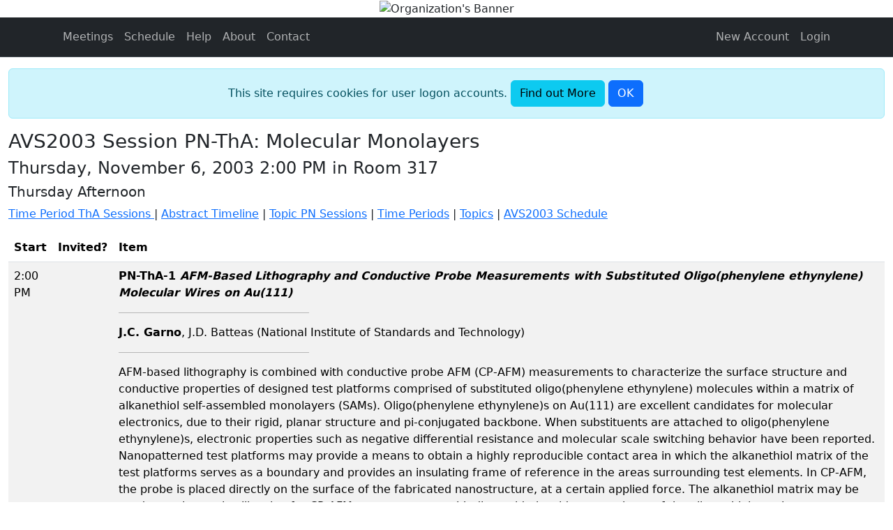

--- FILE ---
content_type: text/html; charset=utf-8
request_url: https://www.avssymposium.org/AVS2003/Sessions/Schedule/6910
body_size: 13708
content:
<!doctype html>
<html lang="en">
<head>
    <meta charset="utf-8" />
    <meta name="viewport" content="width=device-width, initial-scale=1, shrink-to-fit=no" />
    <title>Papers</title>
    <link rel="icon" href="/images/favicon.ico" type="image/x-icon">
    <link rel="apple-touch-icon" href="/images/apple-touch-icon.png">

    

    <link href="https://cdn.jsdelivr.net/npm/bootstrap@5.3.3/dist/css/bootstrap.min.css" rel="stylesheet" integrity="sha384-QWTKZyjpPEjISv5WaRU9OFeRpok6YctnYmDr5pNlyT2bRjXh0JMhjY6hW+ALEwIH" crossorigin="anonymous" />
<meta name="x-stylesheet-fallback-test" content="" class="visually-hidden" /><script>!function(a,b,c,d){var e,f=document,g=f.getElementsByTagName("SCRIPT"),h=g[g.length-1].previousElementSibling,i=f.defaultView&&f.defaultView.getComputedStyle?f.defaultView.getComputedStyle(h):h.currentStyle;if(i&&i[a]!==b)for(e=0;e<c.length;e++)f.write('<link href="'+c[e]+'" '+d+"/>")}("position","absolute",["/lib/bootstrap/dist/css/bootstrap.min.css?v=2FMn2Zx6PuH5tdBQDRNwrOo60ts5wWPC9R8jK67b3t4"], "rel=\u0022stylesheet\u0022 integrity=\u0022sha384-QWTKZyjpPEjISv5WaRU9OFeRpok6YctnYmDr5pNlyT2bRjXh0JMhjY6hW\u002BALEwIH\u0022 crossorigin=\u0022anonymous\u0022 ");</script>
    <link rel="stylesheet" href="https://cdn.jsdelivr.net/npm/bootstrap-icons@1.11.3/font/bootstrap-icons.css">
    <link rel="stylesheet" href="/css/site.min.css?v=AJhsA4wqojBndy1PUuT7MlD9DOsKKrCcwpqJ59j3nPE" />

    <script type="text/javascript">!function(T,l,y){var S=T.location,k="script",D="instrumentationKey",C="ingestionendpoint",I="disableExceptionTracking",E="ai.device.",b="toLowerCase",w="crossOrigin",N="POST",e="appInsightsSDK",t=y.name||"appInsights";(y.name||T[e])&&(T[e]=t);var n=T[t]||function(d){var g=!1,f=!1,m={initialize:!0,queue:[],sv:"5",version:2,config:d};function v(e,t){var n={},a="Browser";return n[E+"id"]=a[b](),n[E+"type"]=a,n["ai.operation.name"]=S&&S.pathname||"_unknown_",n["ai.internal.sdkVersion"]="javascript:snippet_"+(m.sv||m.version),{time:function(){var e=new Date;function t(e){var t=""+e;return 1===t.length&&(t="0"+t),t}return e.getUTCFullYear()+"-"+t(1+e.getUTCMonth())+"-"+t(e.getUTCDate())+"T"+t(e.getUTCHours())+":"+t(e.getUTCMinutes())+":"+t(e.getUTCSeconds())+"."+((e.getUTCMilliseconds()/1e3).toFixed(3)+"").slice(2,5)+"Z"}(),iKey:e,name:"Microsoft.ApplicationInsights."+e.replace(/-/g,"")+"."+t,sampleRate:100,tags:n,data:{baseData:{ver:2}}}}var h=d.url||y.src;if(h){function a(e){var t,n,a,i,r,o,s,c,u,p,l;g=!0,m.queue=[],f||(f=!0,t=h,s=function(){var e={},t=d.connectionString;if(t)for(var n=t.split(";"),a=0;a<n.length;a++){var i=n[a].split("=");2===i.length&&(e[i[0][b]()]=i[1])}if(!e[C]){var r=e.endpointsuffix,o=r?e.location:null;e[C]="https://"+(o?o+".":"")+"dc."+(r||"services.visualstudio.com")}return e}(),c=s[D]||d[D]||"",u=s[C],p=u?u+"/v2/track":d.endpointUrl,(l=[]).push((n="SDK LOAD Failure: Failed to load Application Insights SDK script (See stack for details)",a=t,i=p,(o=(r=v(c,"Exception")).data).baseType="ExceptionData",o.baseData.exceptions=[{typeName:"SDKLoadFailed",message:n.replace(/\./g,"-"),hasFullStack:!1,stack:n+"\nSnippet failed to load ["+a+"] -- Telemetry is disabled\nHelp Link: https://go.microsoft.com/fwlink/?linkid=2128109\nHost: "+(S&&S.pathname||"_unknown_")+"\nEndpoint: "+i,parsedStack:[]}],r)),l.push(function(e,t,n,a){var i=v(c,"Message"),r=i.data;r.baseType="MessageData";var o=r.baseData;return o.message='AI (Internal): 99 message:"'+("SDK LOAD Failure: Failed to load Application Insights SDK script (See stack for details) ("+n+")").replace(/\"/g,"")+'"',o.properties={endpoint:a},i}(0,0,t,p)),function(e,t){if(JSON){var n=T.fetch;if(n&&!y.useXhr)n(t,{method:N,body:JSON.stringify(e),mode:"cors"});else if(XMLHttpRequest){var a=new XMLHttpRequest;a.open(N,t),a.setRequestHeader("Content-type","application/json"),a.send(JSON.stringify(e))}}}(l,p))}function i(e,t){f||setTimeout(function(){!t&&m.core||a()},500)}var e=function(){var n=l.createElement(k);n.src=h;var e=y[w];return!e&&""!==e||"undefined"==n[w]||(n[w]=e),n.onload=i,n.onerror=a,n.onreadystatechange=function(e,t){"loaded"!==n.readyState&&"complete"!==n.readyState||i(0,t)},n}();y.ld<0?l.getElementsByTagName("head")[0].appendChild(e):setTimeout(function(){l.getElementsByTagName(k)[0].parentNode.appendChild(e)},y.ld||0)}try{m.cookie=l.cookie}catch(p){}function t(e){for(;e.length;)!function(t){m[t]=function(){var e=arguments;g||m.queue.push(function(){m[t].apply(m,e)})}}(e.pop())}var n="track",r="TrackPage",o="TrackEvent";t([n+"Event",n+"PageView",n+"Exception",n+"Trace",n+"DependencyData",n+"Metric",n+"PageViewPerformance","start"+r,"stop"+r,"start"+o,"stop"+o,"addTelemetryInitializer","setAuthenticatedUserContext","clearAuthenticatedUserContext","flush"]),m.SeverityLevel={Verbose:0,Information:1,Warning:2,Error:3,Critical:4};var s=(d.extensionConfig||{}).ApplicationInsightsAnalytics||{};if(!0!==d[I]&&!0!==s[I]){var c="onerror";t(["_"+c]);var u=T[c];T[c]=function(e,t,n,a,i){var r=u&&u(e,t,n,a,i);return!0!==r&&m["_"+c]({message:e,url:t,lineNumber:n,columnNumber:a,error:i}),r},d.autoExceptionInstrumented=!0}return m}(y.cfg);function a(){y.onInit&&y.onInit(n)}(T[t]=n).queue&&0===n.queue.length?(n.queue.push(a),n.trackPageView({})):a()}(window,document,{
src: "https://js.monitor.azure.com/scripts/b/ai.2.min.js", // The SDK URL Source
crossOrigin: "anonymous", 
cfg: { // Application Insights Configuration
    connectionString: 'InstrumentationKey=bcb5f256-3ac9-4c7d-ab0f-04901dd82fb0;IngestionEndpoint=https://eastus-5.in.applicationinsights.azure.com/;LiveEndpoint=https://eastus.livediagnostics.monitor.azure.com/;ApplicationId=d3b0cb53-fd26-4954-8a6d-8a979cff0c8a'
}});</script>
</head>
<body>
    <header data-bs-theme="dark">
            <div class="text-center">
                <div class="container-md">
                        <img src="/images/banners/sitePageHeader.jpg?v=N2TMp2_Z2a4QR5V-wtV2-mU7YdCAtVrJchv_-toeG94" class="img-fluid" alt="Organization's Banner" />
                </div>
            </div>
        <nav class="navbar navbar-expand-sm navbar-toggleable-sm bg-dark border-bottom box-shadow mb-3">
            <div class="container">
                <button class="navbar-toggler" type="button" 
                        data-bs-toggle="collapse" data-bs-target=".navbar-collapse" 
                        aria-controls="navbarSupportedContent"
                        aria-expanded="false" aria-label="Toggle navigation">
                    <span class="navbar-toggler-icon"></span>
                </button>
                <div class="collapse navbar-collapse" id="navbarSupportedContent">
                    <ul class="navbar-nav me-auto">
                        <li class="nav-item active">
                            <a class="nav-link" href="/">Meetings</a>
                        </li>
                                <li class="nav-item">
                                    <a class="nav-link" href="/AVS2003/Meetings/Schedule">Schedule</a>
                                </li>
                        <li class="nav-item">
                            <a class="nav-link" href="/AVS2003/Home/Help">Help</a>
                        </li>
                        <li class="nav-item">
                            <a class="nav-link" href="/AVS2003/Home/About">About</a>
                        </li>
                        <li class="nav-item">
                            <a class="nav-link" href="/AVS2003/Home/Contact">Contact</a>
                        </li>
                    </ul>
                </div>
                

<ul class="nav navbar-nav me-auto">
    <li class="nav-item">
        <a class="nav-link" href="/Identity/Account/Register?returnUrl=%2F">New Account</a>
    </li>
    <li class="nav-item">
        <a class="nav-link" href="/Identity/Account/Login">Login</a>
    </li>
</ul>

            </div>
        </nav>
    </header>

    <div class="container-fluid">
            <div id="cookieConsent" class="alert alert-info alert-dismissible fade show text-center" role="alert">
        This site requires cookies for user logon accounts.
        <a class="btn btn-info" href="/Home/Privacy">Find out More</a>
        <button type="button" class="accept-policy btn btn-primary" data-bs-dismiss="alert" 
                aria-label="Close" data-cookie-string=".AspNet.Consent=yes; expires=Sat, 23 Jan 2027 04:05:07 GMT; path=/; secure; samesite=none">
            <span aria-hidden="true">OK</span>
        </button>
    </div>
    <script>
        (function () {
            const button = document.querySelector("#cookieConsent button[data-cookie-string]");
            button.addEventListener("click", function (event) {
                document.cookie = button.dataset.cookieString;
            }, false);
        })();
    </script>

        <main role="main" class="pb-3">
            <h1 class="h3">AVS2003 Session PN-ThA: Molecular Monolayers</h1>
    <div class="h4">
        Thursday, November 6, 2003 2:00 PM in Room 317
    </div>
<div class="h5">Thursday Afternoon</div>

<p>
    <a href="/AVS2003/Sessions/TimePeriodIndex/ThA">
       Time Period ThA Sessions
    </a>
         |
        <a href="/AVS2003/TimePeriods/Timeline/ThA">Abstract Timeline</a>
    | <a href="/AVS2003/Sessions/TopicIndex?topicCode=PN">Topic PN Sessions</a>
    | <a href="/AVS2003/TimePeriods">Time Periods</a>
    | <a href="/AVS2003/Topics">Topics</a>
    | <a href="/AVS2003/Meetings/Schedule">AVS2003 Schedule</a>
</p>

<table class="table table-striped">
        <thead>
            <tr>
                <th>Start</th>
                <th>Invited?</th>
                <th>Item</th>
            </tr>
        </thead>
    <tbody>
            <tr>
                    <td>2:00 PM</td>
                    <td>
                    </td>
                <td>
                        <strong>PN-ThA-1 <em>AFM-Based Lithography and Conductive Probe Measurements with Substituted Oligo(phenylene ethynylene) Molecular Wires on Au(111)</em></strong>
                        <hr class="w-25" />
<strong>J.C. Garno</strong>, J.D. Batteas (National Institute of Standards and Technology)                        <hr class="w-25" />
AFM-based lithography is combined with conductive probe AFM (CP-AFM) measurements to characterize the surface structure and conductive properties of designed test platforms comprised of substituted oligo(phenylene ethynylene) molecules within a matrix of alkanethiol self-assembled monolayers (SAMs). Oligo(phenylene ethynylene)s on Au(111) are excellent candidates for molecular electronics, due to their rigid, planar structure and pi-conjugated backbone. When substituents are attached to oligo(phenylene ethynylene)s, electronic properties such as negative differential resistance and molecular scale switching behavior have been reported. Nanopatterned test platforms may provide a means to obtain a highly reproducible contact area in which the alkanethiol matrix of the test platforms serves as a boundary and provides an insulating frame of reference in the areas surrounding test elements. In CP-AFM, the probe is placed directly on the surface of the fabricated nanostructure, at a certain applied force. The alkanethiol matrix may be used as an internal calibration for CP-AFM measurements, with direct side-by-side comparisons of the alkanethiol matrix versus test molecule. Nanopatterns generated using AFM-based nanofabrication furnish local measurements of the thickness of molecular wire SAMs, using matrix alkanethiols as a height reference. By systematically varying certain parameters, such as the size, composition, geometry, and arrangement of test elements, we anticipate that changes can be correlated with measured conductivity, to shed light on predicting how electrical properties vary with molecular structure. Useful design parameters for molecular electronics which could be gained from this approach include the critical geometry and size thresholds for functional device elements, differences in electrical conductivity of materials, and the structural motifs best suited for devices.                </td>
            </tr>
            <tr>
                    <td>2:20 PM</td>
                    <td>
                    </td>
                <td>
                        <strong>PN-ThA-2 <em>Chemical Nanostructures as Templates for the Fabrication of Laterally Patternend Polymer Brushes</em></strong>
                        <hr class="w-25" />
<strong>A. Paul</strong>, A. Küller (Universität Heidelberg, Germany); U. Schmelmer, R. Jordan (TU München, Germany); A. Ulman (Polytechnic University); M. Grunze, W. Eck (Universität Heidelberg, Germany); A. Gölzhäuser (Universität Marburg, Germany)                        <hr class="w-25" />
Chemical Nanolithography<sup>1</sup> utilizes electron beams for the controlled modification of self-assembled monolayers (SAMs). E-beam irradiation of SAMs of nitrobiphenylthiol causes a lateral cross-linking reaction of the biphenyl mesogen along with a simultaneous conversion of the terminal nitro groups to the amine.<sup>2</sup> Consecutive reactions such as chemical coupling of chromophores or surface-initiated polymerization can be performed in predefined (irradiated) areas.<sup>3</sup> We show the fabrication of polymer brushes with lateral dimensions down to 50 nm by utilizing chemical nanolithography templates for surface-initiated polymerization. Limits of resolution and potential applications will be discussed.
<p><br /><sup>1</sup><br /><sup>1</sup> A. Gölzhäuser et al., Adv. Mater. 13, 806, (2001)<br /><sup>2</sup> W. Eck et al., Adv. Mater. 12, 805, (2000)<br /><sup>3</sup> U. Schmelmer et al., Angew. Chem. Int. Ed. 42, 559 (2003)</p>                </td>
            </tr>
            <tr>
                    <td>2:40 PM</td>
                    <td>
                    </td>
                <td>
                        <strong>PN-ThA-3 <em>Reactions of Silicon and Gold Nanostructures on Surface-Templated Molecule Corrals</em></strong>
                        <hr class="w-25" />
<strong>Y. Liu</strong>, Z Zhang, M. Wells, A.V. Teplyakov, T.P. Beebe, Jr. (University of Delaware)                        <hr class="w-25" />
Semiconductor and metal nanostructures display novel size-dependent properties as a result of quantum confinement. New concepts and new challenges evolve with regard to the potential applications of these nanostructures in molecular electronics, sensors, biological interfaces and biomedical applications, advanced material design, charge storage, light-emitting diodes, energetic materials, and other applications that remain unknown at present. Semiconductor and metal nanostructures on surface-templated molecule corrals are unique because large numbers of these nanostructures with controlled size, height, shape, surface density, and position or pattern can be produced quickly and efficiently with a narrow size dispersion in a parallel process that takes only minutes. In this work, the formation and modification of silicon and gold nanostructures templated on the highly oriented pyrolytic graphite (HOPG) basal plane will be discussed. Molecule corrals are typically formed with a high degree of control by a simple bench-top process in an oven operating at approximately 650 Â°C in the ambient air from the preexisting natural defects or manmade (ion-beam bombardment) defects on the surface. Silicon and gold nanostructures are vacuum evaporated onto these size- and shape-controlled molecule corrals. These nanostructures are then functionalized with a number of reagents, including organosilanes and organothiols. Scanning tunneling microscopy, atomic force microscopy, time-of-flight secondary ion mass spectrometry, Fourier-transform infrared spectroscopy and X-ray photoelectron spectroscopy are used to characterize the degree of chemical modification of surface-templated nanostructures before and after modification.                </td>
            </tr>
            <tr>
                    <td>3:00 PM</td>
                    <td>
                             Invited
                    </td>
                <td>
                        <strong>PN-ThA-4 <em>Molecular Monolayers for Interfacing Organic and Biological Molecules to Group IV Semiconductors</em></strong>
                        <hr class="w-25" />
<strong>R.J. Hamers</strong> (University of Wisconsin-Madison)                        <hr class="w-25" />
The burgeoning fields of organic electronics, molecular electronics, and bio-electronics are all placing increased emphasis on electrically interfacing inorganic materials such as silicon and diamond with organic and biological materials. Over the last several years we have been exploring new methods for fabricating and patterning hybrid interfaces on silicon and diamond surfaces, and understanding how the specific chemical chemical bonds and nanometer-scale structures control the resulting electrical properties of the interfaces. In ultrahigh vacuum the reactions of C=C bonds, S-H bonds, and O-H bonds can be used as the basis for preparing covalently-bonded layers that exhibit specific reactive and/or non-reactive functional groups, which can in turn be used for linking more complex films (pentacene) and structures (DNA) to the surfaces . Essentially identical reactions are used to link organic molecules with H-terminated silicon and diamond under ambient (atmospheric pressure) conditions, using ultraviolet light to initiate the reactions. We have been assessing the molecular conductivity on an atomic level via STM measurements of the apparent height, and on more macroscopic scales by measuring interfacial impedance after the molecular monolayers are covered with conductive materials such as the pentacene or after they are linked to biological molecules such as DNA. In this talk I will summarize what we have learned about how to use organic monolayers as electrical interfaces to pentacene films, DNA molecules, and other nanometer-scale structures of interest.                </td>
            </tr>
            <tr>
                    <td>3:40 PM</td>
                    <td>
                    </td>
                <td>
                        <strong>PN-ThA-6 <em>Covalent Linkage of Hydrocarbon Moieties and Addition of Organic Functional Groups on Si(111)</em></strong>
                        <hr class="w-25" />
<strong>T. Yamada</strong>, H.S. Kato, K. Shirasaka, M. Noto, M. Kawai (RIKEN, Japan)                        <hr class="w-25" />
Deposition of unsaturated hydrocarbon moieties (CH<sub>2</sub>=CH- etc.) on H-terminated H:Si(111)(1x1) surface was performed by Grignard reaction, and addition of boranes and halogens to the C=C double bond was attempted by the methods of wet chemical organic synthesis. The adsorbates formed on Si(111) were investigated by HREELS, AES, etc. in ultrahigh vacuum. Treating H:Si(111) in a tetrahydrofuran (THF) solution of CH<sub>2</sub>=CHMgCl) resulted formation of adsorbates with a major amount of -CH<sub>2</sub>- and a minor amount of CH<sub>2</sub>=, detected by HREELS. The formation of saturated -CH<sub>2</sub>- seems to be due to inter-adsorbate bonding of vicinal CH<sub>2</sub>=CH-groups right after deposition. This parasitic reaction was avoided by using a 1:3 - 5 mixture of CH<sub>2</sub>=CHMgCl and CH<sub>3</sub>MgBr in THF to insert inactive CH<sub>3</sub>- groups among CH<sub>2</sub>=CH- adsorbates. HREELS revealed the ratio of CH<sub>3</sub>:CH<sub>2</sub>=CH in the adlayer was approximately equal to that in the Grignard solution. This sort of CH<sub>2</sub>=CH- moieties diluted in CH<sub>3</sub>- can be useful in reactions with bulky reagents. To realize the terminal hydration of CH<sub>2</sub>=CH:Si(111) into OH-CH<sub>2</sub>-CH<sub>2</sub>:Si(111), hydroboration reaction with a borane reagent 9-BBN was attempted in THF. Deposition of boron was detected by AES, indicating that 9-BBN was bonded by breaking CH<sub>2</sub>=CH bonds. Further attempt to complete the hydration by H<sub>2</sub>O<sub>2</sub> solution was made, and we are trying to distingish the OH group on the -CH<sub>2</sub>-CH<sub>2</sub>- moiety from OH attached on surface SiO<sub>2</sub> impurities by HREELS. Addition of HBr on CH<sub>2</sub>=CH:Si(111) was performed by a moderate reaction with HBr in organic solvents. Our goal is to gain a freedom of terminating Si surface with desired functional groups. This is a key technology in grafting polymers and biomolecules such as DNA and peptides to construct intelligent chemically functional system on silicon.                </td>
            </tr>
            <tr>
                    <td>4:00 PM</td>
                    <td>
                    </td>
                <td>
                        <strong>PN-ThA-7 <em>Templated Growth of One-dimensional Molecular Wires on Si(100) Using Multi-step Feedback Controlled Lithography</em></strong>
                        <hr class="w-25" />
<strong>R. Basu</strong>, N.P. Guisinger, M.C. Hersam (Northwestern University)                        <hr class="w-25" />
This study demonstrates the fabrication of one-dimensional molecular wires on the Si(100) surface with atomically precise control over the position and length of each wire. Specifically, styrene molecules, which are known to experience self-directed growth on Si(100) surface along dimer rows, have been induced to grow from individual dangling bonds that have been created on the hydrogen-passivated Si(100)-2x1 surface through feedback controlled lithography (FCL) using a room temperature ultra-high vacuum (UHV) scanning tunneling microscope (STM). The site-specific creation of individual dangling bonds allows control over the position of the styrene wires whose growth is confined along a dimer row. FCL has also been used to create an additional pair of dangling bonds at two different positions within the same dimer row to allow for controlled chemisorption of the organic free radical, 2,2,6,6-tetramethyl-1-piperidinyloxy (TEMPO). The presence of the bounded TEMPO molecules physically restricts the growth of the styrene chain beyond the specified length along the dimer row and thus allows unprecedented control over the length of the molecular wires. Current-voltage spectroscopy has been performed on the styrene and TEMPO molecules. Based on the spectroscopic data, bias dependent STM conductance images of the molecular wires have been obtained.                </td>
            </tr>
            <tr>
                    <td>4:20 PM</td>
                    <td>
                    </td>
                <td>
                        <strong>PN-ThA-8 <em>UHV Characterization of Adsorbates Deposited in Ambient from Solution onto Si(001):H-(2x1)</em></strong>
                        <hr class="w-25" />
<strong>L.A. Baker</strong>, A. Laracuente, L.J. Whitman (Naval Research Laboratory)                        <hr class="w-25" />
The marriage of nanoscale organic components with semiconductor devices for molecular electronics and sensing applications requires new approaches to fabrication. For example, whereas most device fabrication occurs in an ultra-high vacuum (UHV) system, organic materials chemistry often begins in a solution-filled beaker. We are using H-terminated Si(001) prepared in UHV as a robust substrate for ambient surface chemistry that can subsequently be characterized in UHV by STM. As demonstrated by Hersam, et al.,<sup>1</sup> Si(001) terminated with H in UHV can be removed to an ambient environment for hours and still appear as a relatively clean, well-ordered Si(001):H-(2x1) surface upon return to UHV. We now find that this surface can be exposed in ambient to chlorinated solvents (e.g., CHCl<sub>3</sub>) with minimal surface modification observed following reintroduction to UHV. In addition, we will present results showing that organic molecules, such as porphyrins, can be deposited in this way and subsequently characterized in UHV with STM. <p><br /><sup>1</sup>M. C. Hersam, et al., Appl. Phys. Lett. 78, 7 (2001).</p>                </td>
            </tr>
            <tr>
                    <td>4:40 PM</td>
                    <td>
                    </td>
                <td>
                        <strong>PN-ThA-9 <em>Nanoscale Fabrication and Characterization of Chemically Modified Silicon Surfaces Using Conductive Atomic Force Microscopy in Liquids</em></strong>
                        <hr class="w-25" />
<strong>C.R. Kinser</strong>, D.E. Kramer, M.W. Such, P. Bertin, H. Jin, S.T. Nguyen, M.J. Bedyzk, M.C. Hersam (Northwestern University)                        <hr class="w-25" />
Self-assembled monolayers of terminal alkenes on hydrogen passivated silicon provide an attractive route for covalent organic functionalization of silicon surfaces. This talk addresses two important experimental issues that improve the applicability of these surfaces for potential device applications: (1) Means of verifying the conformation of terminal reactive groups; (2) Strategies for patterning these monolayers down to the nanometer length scale. The first issue is addressed using X-ray reflectivity and X-ray standing wave techniques at the monolayer level. X-ray characterization of a bromine tagged analog of ethyl-undecylenate on Si(111) show that the monolayer coverage is 0.59 and the bromine lies 14.6 Å above the silicon surface. This data illustrates that the molecule is reacted to the surface via the terminal alkene, thus presenting the bromine functionality for post-chemistry. In this manner, the effectiveness of subsequent chemical reactions on functionalized silicon surfaces can be efficiently forecasted. The remainder of the talk describes a novel strategy for nanopatterning monolayers on hydrogen passivated silicon directly from the liquid phase. In Liquid Phase Nanolithography, hydrogen desorption is induced by applying a bias across a conductive atomic force microscope tip-sample junction submerged in an organic solvent. Appropriately chosen molecules suspended in the solvent directly chemisorb on the depassivated lines. We will present results for patterning neat undecylenic acid methyl ester on H:Si(111) with 50 nm spatial resolution using this technique and suggest approaches for utilizing this scheme to fabricate biomedical nanosensors.                </td>
            </tr>
            <tr>
                    <td>5:00 PM</td>
                    <td>
                    </td>
                <td>
                        <strong>PN-ThA-10 <em>Imaging of Monomolecular Lithographic Patterns by X-ray Photoelectron Spectromicroscopy and X-ray Absorption Spectromicroscopy</em></strong>
                        <hr class="w-25" />
<strong>M. Zharnikov</strong> (Universität Heidelberg, Germany); R. Klauser (National Synchrotron Radiation Research Center, Taiwan); A. Paul, A. Gölzhäuser (Universität Heidelberg, Germany); A. Scholl (Lawrence Berkeley National Laboratory)                        <hr class="w-25" />
The development of novel approaches for the fabrication of nanostructures and, in particular, chemical and biological patterns is an important technological and scientific issue. One of perspective methods applies electron-beam patterning of chemisorbed monomolecular films (so-called self-assembled monolayers - SAMs), with the major advantage to tailor the resist properties through the exact architecture and packing of the molecular constituents. We have utilized scanning soft X-ray photoelectron and X-ray absorption spectromicroscopy to image and characterize different electron-beam patterned SAMs on gold substrates. Both techniques rely on characteristic spectroscopic features, which makes them chemically sensitive. The XPM measurements have been performed with a scanned zone-plate-focused X-ray beam and a 16 channels photoelectron spectrometer while the XAM images were collected with a X-ray PEEM working in a total electron yield (TEY) acquisition mode. The lateral structures in all SAM-based patterns could be clearly distinguished by both XPM and XAM. Chemical and physical changes in some of the resists could be directly monitored. The strength and limits of XPM and XAM to image monomolecular lithographic patterns are discussed. The major constrains of XPM are a strong inelastic background at the position of characteristic emissions and a rather limited (at present) lateral resolution. The major constrain of XAM is a rather poor surface sensitivity due to a large probing depth in the TEY acquisition mode. Ways to overcome the experimental constrains are considered, along with the issue of X-ray damage, which might be relevant at an X-ray exposure required for the acquisition of high-quality XPM and XAM images.                </td>
            </tr>
    </tbody>
</table>
<div>
    <a href="/AVS2003/Sessions/TimePeriodIndex/ThA">Time Period ThA Sessions</a>
         |
        <a href="/AVS2003/TimePeriods/Timeline/ThA">Abstract Timeline</a>
    | <a href="/AVS2003/Sessions/TopicIndex?topicCode=PN">Topic PN Sessions</a>
    | <a href="/AVS2003/TimePeriods">Time Periods</a>
    | <a href="/AVS2003/Topics">Topics</a>
    | <a href="/AVS2003/Meetings/Schedule">AVS2003 Schedule</a>
</div>

        </main>
        <footer class="border-top footer text-center bg-dark text-white-50">
            <div class="container">
                     AVS, 125 Maiden Lane, 15th Floor, New York, NY 10038, Phone: 212-248-0200, E-mail: abstracts@avs.org
                - <a class="link-light" href="/Home/Privacy">Privacy</a>
                - <a class="link-light" href="/Home/Conduct">Conduct</a>
                - <a class="link-light" href="/Home/Diversity">Diversity</a>
            </div>
        </footer>
    </div>
        

    <script src="/lib/jquery/dist/jquery.min.js?v=_JqT3SQfawRcv_BIHPThkBvs0OEvtFFmqPF_lYI_Cxo"></script>
    <script src="/lib/bootstrap/dist/js/bootstrap.bundle.min.js?v=5P1JGBOIxI7FBAvT_mb1fCnI5n_NhQKzNUuW7Hq0fMc"></script>
    <script src="/js/site.min.js?v=_4LvvXhO9zEd6pqLsSKZ9gmPHBGWJaUJsh_GAqK9q5o"></script>

    
</body>
</html>
